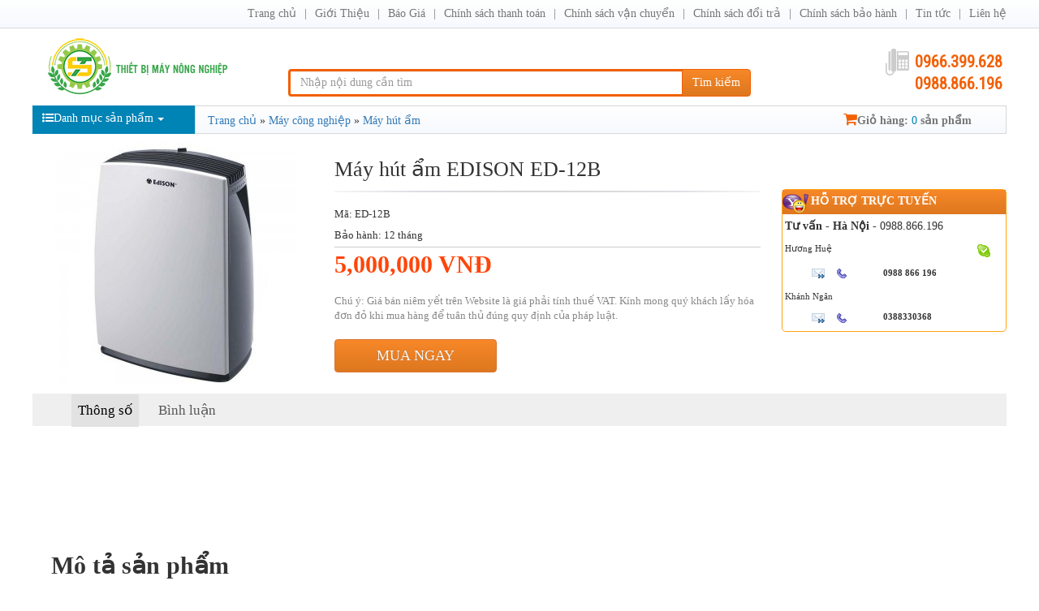

--- FILE ---
content_type: text/html; charset=utf-8
request_url: http://www.thietbimaynongnghiep.vn/may-hut-am-edison-ed12b-p1311.html
body_size: 15022
content:
<!DOCTYPE html><html class="no-js" lang="vi" xmlns="http://www.w3.org/1999/xhtml" xmlns:og="http://ogp.me/ns#" xmlns:fb="http://www.facebook.com/2008/fbml" itemscope="itemscope"><head><meta http-equiv="Content-Type" content="text/html; charset=utf-8" /><meta http-equiv="Content-Script-Type" content="text/javascript" /><meta id="ctl00_keywords" name="keywords" content="Máy hút ẩm EDISON ED-12B" /><meta id="ctl00_description" name="description" content="Máy hút ẩm EDISON ED-12B" /><title>
	Máy hút ẩm EDISON ED-12B | May gat lua, may cay kubota, binh phun thuoc sau
</title><meta name="DC.title" content="Mỹ Đình, Hà Nội" /><meta name="geo.region" content="VN-HN" /><meta name="geo.placename" content="Mỹ Đình, Hà Nội" /><meta name="geo.position" content="21.021858,105.777919" /><meta name="ICBM" content="21.021858,105.777919" /><meta http-equiv="content-language" content="vi" /><meta name="viewport" content="user-scalable=no, initial-scale=1.0, maximum-scale=1.0, width=device-width" /><link rel="shortcut icon" href="/favicon.png" type="image/x-icon" /> <meta property="og:type" content="product" /> <meta property="og:url" content="http://www.thietbimaynongnghiep.vn/may-hut-am-edison-ed12b-p1311.html" /><meta property="og:image" content="/Uploaded/2016_06_29/12b.jpg" />
                        <meta property="og:title" content="Máy hút ẩm EDISON ED-12B" /><meta property="og:description" content="Máy hút ẩm EDISON ED-12B" /><meta property="article:published_time" content="2016-06-29T09:22:45T+07:00" />
                        <meta property="article:section" content="Máy hút ẩm " /><link rel="canonical" href="http://www.thietbimaynongnghiep.vn/may-hut-am-edison-ed12b-p1311.html" /><link rel="stylesheet" type="text/css" href="/content/css/bootstrap.min.css" media="screen" /><link rel="stylesheet" type="text/css" href="/content/css/font-awesome.min.css" media="screen" /><link href='https://fonts.googleapis.com/css?family=Roboto+Condensed' rel='stylesheet' type='text/css'/><link rel="stylesheet" type="text/css" href="/content/css/animate.min.css" media="screen" /><link rel="stylesheet" type="text/css" href="/content/css/flexslider.css" media="screen" /><link rel="stylesheet" type="text/css" href="/content/css/style.css?v=1.0.7539.15035" media="screen" /><link rel="stylesheet" type="text/css" href="/content/css/jquery.autocomplete.css" media="screen" /><link rel="stylesheet" type="text/css" href="/content/css/comment.css" media="screen" /><!--[if lt IE 9]><script src="/content/js/html5shiv.js"></script><script src="/content/js/respond.min.js"></script><![endif]--><script src="/content/js/library.js"></script><script type="text/javascript" src="/content/js/jquery.menu-aim.js"></script><script type="text/javascript" src="/content/js/comment.js?v=1.0.7539.15035"></script><script type="text/javascript" src="/content/js/ui.js?v=1.0.7539.15035"></script><style>.cart_content {height: 36px;line-height: 36px;color: #fff;width: 100%;margin-bottom:5px}.cart-button {background: #da7532;color: #fff !important;border-color: #da7532;display: block;text-align: center;}</style></head><body class="home-page"><div id="go-top"><i></i></div><header id="header"><nav class="navbar navbar-inverse" role="banner"><div class="container"><div class="row"><div class="navbar-header"><button type="button" class="navbar-toggle" data-toggle="collapse" data-target=".navbar-collapse"><span class="sr-only">Toggle navigation</span><span class="icon-bar"></span><span class="icon-bar"></span><span class="icon-bar"></span></button></div><div class="collapse navbar-collapse navbar-right"><ul class="nav navbar-nav"><li class=""><a href="/">Trang chủ</a></li><li><a href="/gioi-thieu-z3.html" rel="nofollow">Giới Thiệu </a></li><li><a href="/bao-gia-z8.html" rel="nofollow">Báo Giá </a></li><li><a href="/chinh-sach-thanh-toan-z11.html" rel="nofollow">Chính sách thanh toán</a></li><li><a href="/chinh-sach-van-chuyen-z4.html" rel="nofollow">Chính sách vận chuyển</a></li><li><a href="/chinh-sach-doi-tra-z1.html" rel="nofollow">Chính sách đổi trả</a></li><li><a href="/chinh-sach-bao-hanh-z5.html" rel="nofollow">Chính sách bảo hành </a></li><li><a href="/tin-tuc-z6.html" rel="nofollow">Tin tức</a></li><li class=""><a href="/lien-he/" rel="nofollow">Liên hệ</a></li></ul></div></div></div></nav><div class="site-branding"><div class="container"><div class="row"><div class="logo col-md-4 col-lg-3 col-xs-12"><a href="/" title="Thiết bị Máy nông nghiệp"><img src="/content/css/img/logo.png" alt=""></a></div><div class="search-form col-md-5 col-sm-8 col-lg-6 col-xs-12"><div class="input-group"><input type="text" placeholder="Nhập nội dung cần tìm" id="ctlSearch" class="form-control"><span class="input-group-btn"><button class="btn btn-default" type="button" id="search_button" onclick="fSearch(); return false;">Tìm kiếm</button></span></div></div><div class="number-phone col-md-3 col-sm-4 col-lg-3 col-xs-12"><h3><b>0966.399.628</b></h3><h3><b>0988.866.196</b></h3></div></div></div></div></header><div id="menu-banner-content" class="menu-banner-content"><div class="container"><div class="row"><div class="left-sidebar"><div class="list-main-menu dropdown "><a role="button" data-toggle="dropdown" class="btn btn-primary" data-target="#" href="#"><i class="fa fa-list-ul"></i>Danh mục sản phẩm<span class="caret"></span></a><ul class="dropdown-menu multi-level" role="menu" aria-labelledby="dropdownMenu"><li class="dropdown-submenu industrial-machine"><a tabindex="-1" href="/may-nong-nghiep/" title="Máy nông nghiệp " class=''><i class="fa fa-gears"></i>Máy nông nghiệp </a><ul class="dropdown-menu"><li class="dropdown-submenu"><a href="/may-nang-boc-mia/">Máy nâng , bốc mía </a></li><li class="dropdown-submenu"><a href="/may-xoi-dat-tao-ranh-len- luong/">Máy xới đất  tạo rãnh và lên luống </a></li><li class="dropdown-submenu"><a href="/may-do-do-am-go-dat/">Máy đo độ ẩm gỗ ,đất </a></li><li class="dropdown-submenu"><a href="/may-dao-ranh-banh-xich/">Máy đào rãnh bằng Xích</a></li><li class="dropdown-submenu"><a href="/may-vat-long-ga-vit-cho/">Máy vặt lông gà ,vịt ,chó </a></li><li class="dropdown-submenu"><a href="/may-nghien- bọt -nghe/">Máy nghiền bột nghệ </a></li><li class="dropdown-submenu"><a href="/may-nghien- bọt -san-day/">may nghien bot san day </a></li><li class="dropdown-submenu"><a href="/xe-banh-my/">Xe bánh mỳ </a></li><li class="dropdown-submenu"><a href="/may-xay-gio-cha/">Máy xay giò chả</a></li><li class="dropdown-submenu"><a href="/may-boc-vo-hat-dieu -kho/">Máy bóc vỏ hạt điều khô </a></li><li class="dropdown-submenu"><a href="/May-chay-thuyen/">Máy chạy thuyền </a></li><li class="dropdown-submenu"><a href="/may-xoi-dat-kamast/">Máy xới đất Kamast</a></li><li class="dropdown-submenu"><a href="/may-boc-vo-hat-dau-do /">Máy bóc vỏ hạt đậu đỗ </a></li><li class="dropdown-submenu"><a href="/may-tao-vien-hoan/">Máy tạo viên hoàn</a></li><li class="dropdown-submenu"><a href="/may-lam-pho-tuoi/">Máy làm phở tươi </a></li><li class="dropdown-submenu"><a href="/may-nghien-phan-huu-co/">Máy nghiền phân hữu Cơ</a></li><li class="dropdown-submenu"><a href="/may-hut-hat/">Máy hút hạt </a></li><li class="dropdown-submenu"><a href="/may-boc-vo-huong-duong/">Máy bóc vỏ hướng dương</a></li><li class="dropdown-submenu"><a href="/may-bo-rau/">Máy Bó rau </a></li><li class="dropdown-submenu"><a href="/may-vo-che/">Máy vò chè Xanh </a></li><li class="dropdown-submenu"><a href="/may-thu -hoach-hanh/">Máy Thu Hoạch Hành</a></li><li class="dropdown-submenu"><a href="/may-boc-vo-trung/">Máy bóc vỏ trứng </a></li><li class="dropdown-submenu"><a href="/may-boc-vo-cac-loai/">Máy bóc vỏ các loại </a></li><li class="dropdown-submenu"><a href="/may-danh-vay-ca/">Máy đánh vảy cá </a></li><li class="dropdown-submenu"><a href="/may-hut-chan-khong/">Máy hút chân không </a></li><li class="dropdown-submenu"><a href="/may-lam-vang-dau/">Máy làm váng đậu </a></li><li class="dropdown-submenu"><a href="/may-tron-thit-uop/">Máy trộn thịt ướp </a></li><li class="dropdown-submenu"><a href="/may-cat-cay vung-cay -me/">Máy cắt cây Vừng ,Mè </a></li><li class="dropdown-submenu"><a href="/may-boc-vo-lua-hat-lac/">Máy bóc vỏ lụa hạt Lạc</a></li><li class="dropdown-submenu"><a href="/may-vo-vien-hoan-tan/">Máy vo viên Hoàn tán </a></li><li class="dropdown-submenu"><a href="/may-che-cay-chuoi /">Máy chuối </a></li><li class="dropdown-submenu"><a href="/may-boc-hat-de/">Máy bóc hạt dẻ</a></li><li class="dropdown-submenu"><a href="/May-got-vo/">Máy Gọt vỏ </a><ul class="dropdown-menu"><li><a href="/may-got-vo-dua/" title="Máy gọt vỏ Dừa ">Máy gọt vỏ Dừa </a></li><li><a href="/may-got-vo-qua-mit/" title="Máy gọt vỏ quả mít">Máy gọt vỏ quả mít</a></li></ul></li><li class="dropdown-submenu"><a href="/may-lam-bun/">Máy làm Bún </a></li><li class="dropdown-submenu"><a href="/may-thu-hoach-dau-tuong/">Máy thu hoạch đậu tương </a></li><li class="dropdown-submenu"><a href="/may-thu-hoach-mia/">Máy thu hoạch mía </a></li><li class="dropdown-submenu"><a href="/may-duoc-lieu/">Máy dược liệu </a></li><li class="dropdown-submenu"><a href="/may-che-bien-thuc-an-chan-nuoi/">Máy chế biến thức ăn chăn nuôi</a></li><li class="dropdown-submenu"><a href="/máy-can- bang -tia -lazer/">Máy cân bằng tia lazer </a></li><li class="dropdown-submenu"><a href="/may-lam-co-cho-lua/">Máy làm cỏ cho lúa</a></li><li class="dropdown-submenu"><a href="/may-xoi-dat/">Máy Xới Đất và Máy Làm Đất Đa Năng</a></li><li class="dropdown-submenu"><a href="/may-cay-lua/">Máy cấy lúa</a></li><li class="dropdown-submenu"><a href="/may-tuot-lua/">Máy tuốt lúa</a></li><li class="dropdown-submenu"><a href="/may-cat-co/">Máy cắt cỏ </a></li><li class="dropdown-submenu"><a href="/binh-phun-thuoc- xit- con -trung/">Bình phun thuốc , xit côn trùng</a></li><li class="dropdown-submenu"><a href="/may-khoan-lo-trong-cay/">Máy khoan lỗ trồng cây </a></li><li class="dropdown-submenu"><a href="/may-hai-che/">Máy hái chè</a></li><li class="dropdown-submenu"><a href="/may-don-che/">Máy đốn chè</a></li><li class="dropdown-submenu"><a href="/may-cat-tia-canh-cay/">Máy cắt tỉa cành cây</a></li><li class="dropdown-submenu"><a href="/may-trong-va-thu-hoach-khoai-tay/">Máy trồng và thu hoạch khoai tây</a></li><li class="dropdown-submenu"><a href="/may-ap-trung-gia-cam/">Máy ấp trứng gia cầm</a></li><li class="dropdown-submenu"><a href="/may-cuon-va-may-ep-rom/">Máy  cuốn  và máy ép rơm</a></li><li class="dropdown-submenu"><a href="/may-thai-rau-cu-qua/">Máy thái rau củ quả</a></li><li class="dropdown-submenu"><a href="/may-say-xat-va-danh-bong-gao/">Máy say xát và đánh bóng gạo</a></li><li class="dropdown-submenu"><a href="/may-tach-hat-ngo/">Máy tách hạt ngô </a></li><li class="dropdown-submenu"><a href="/may-do-dien-tich-ruong/">Máy đo diện tích ruộng</a></li><li class="dropdown-submenu"><a href="/may-gieo-trong-va-thu-hoach-ngo/">Máy gieo trồng và thu hoạch ngô </a></li><li class="dropdown-submenu"><a href="/may-cua-xich/">Máy cưa xích</a></li><li class="dropdown-submenu"><a href="/may-gieo-xa/">Máy gieo xạ</a></li><li class="dropdown-submenu"><a href="/may-xac-co-va-dao-bon-ca-phe/">Máy xạc cỏ và đào bồn cà phê</a></li><li class="dropdown-submenu"><a href="/may-nghien-bot-va-say-thuoc-bac/">Máy nghiền bột và say thuốc bắc</a></li><li class="dropdown-submenu"><a href="/may-bam-rom-bam-co/">Máy băm rơm , băm cỏ </a></li><li class="dropdown-submenu"><a href="/may-thu-hoach-lac-lien-hoan-va-tuot-lac/">Máy thu hoạch  Liên Hoàn và Tuốt Lạc</a></li><li class="dropdown-submenu"><a href="/may-gat-lua/">Máy Gặt Lúa </a><ul class="dropdown-menu"><li><a href="/may-gat-moi/" title="Máy gặt mới ">Máy gặt mới </a></li><li><a href="/may-gat-mini/" title="Máy gặt mini">Máy gặt mini</a></li><li><a href="/may-gat-da-qua-su-dung/" title="Máy gặt đã qua sử dụng">Máy gặt đã qua sử dụng</a></li></ul></li><li class="dropdown-submenu"><a href="/may-cay/">Máy Cày </a><ul class="dropdown-menu"><li><a href="/may-cay-moi/" title="Máy cày mới">Máy cày mới</a></li><li><a href="/may-cay-da-qua-su-dung/" title="Máy cày đã qua sử dụng">Máy cày đã qua sử dụng</a></li><li><a href="/may-keo-lam-dat-cho-mia-và-hoa-mau/" title="Máy kéo làm đất cho mía và hoa màu">Máy kéo làm đất cho mía và hoa màu</a></li></ul></li><li class="dropdown-submenu"><a href="/May-boc-vo-hat-sen/">Máy bóc vỏ hạt sen</a><ul class="dropdown-menu"><li><a href="/May-sang-loc-hat-sen/" title="Máy sàng lọc hạt sen ">Máy sàng lọc hạt sen </a></li><li><a href="/may-lay-tam-sen/" title="Máy Lấy tâm sen ">Máy Lấy tâm sen </a></li><li><a href="/may-danh-bong-hat-sen/" title="Máy đánh bóng hạt sen">Máy đánh bóng hạt sen</a></li></ul></li></ul></li><li class="dropdown-submenu industrial-machine"><a tabindex="-1" href="/may-cong-nghiep/" title="Máy công nghiệp" class='active'><i class="fa fa-gears"></i>Máy công nghiệp</a><ul class="dropdown-menu"><li class="dropdown-submenu"><a href="/may-cha-san-karcher/">Máy chà sàn karcher</a></li><li class="dropdown-submenu"><a href="/may-giat-tham-karcher/">Máy giặt thảm karcher </a></li><li class="dropdown-submenu"><a href="/may-phun -son/">Máy phun sơn </a></li><li class="dropdown-submenu"><a href="/may-cat-sat/">Máy cắt sắt </a></li><li class="dropdown-submenu"><a href="/may-lam-da-vien/">Máy làm đá viên </a></li><li class="dropdown-submenu"><a href="/binh-phun-cat/">Bình phun cát </a></li><li class="dropdown-submenu"><a href="/may-dan-canh-go/">Máy dán cạnh gỗ </a></li><li class="dropdown-submenu"><a href="//">Máy tạo khí oxi</a></li><li class="dropdown-submenu"><a href="/may-tao-oxi /">Máy tạo oxi </a></li><li class="dropdown-submenu"><a href="/den-suoi/">Đèn sưởi </a></li><li class="dropdown-submenu"><a href="/may-phat-dien-kamastsu/">Máy phát điện KAMASTSU</a></li><li class="dropdown-submenu"><a href="/may-lam-kem/">Máy Làm Kem </a></li><li class="dropdown-submenu"><a href="/may-nghien-nhua/">Máy nghiền nhựa </a></li><li class="dropdown-submenu"><a href="/Động-Cơ-Honda/">Động cơ Honda </a></li><li class="dropdown-submenu"><a href="/may-bom-nuoc/">Máy bơm nước</a><ul class="dropdown-menu"><li><a href="/May-suc-khi-ao-ho/" title="Máy Sục khí ao hồ">Máy Sục khí ao hồ</a></li></ul></li><li class="dropdown-submenu"><a href="/dau-no/">Đầu nổ </a></li><li class="dropdown-submenu"><a href="/may-rua-xe/">Máy rửa xe </a></li><li class="dropdown-submenu"><a href="/may-nen-khi/">Máy nén khí </a></li><li class="dropdown-submenu"><a href="/may-cha-san/">Máy chà sàn </a></li><li class="dropdown-submenu"><a href="/may-lam-lop/">Máy làm lốp </a></li><li class="dropdown-submenu"><a href="/may-hut-am/">Máy hút ẩm </a></li><li class="dropdown-submenu"><a href="/bo-luu-dien/">Bộ lưu điện</a></li><li class="dropdown-submenu"><a href="/thiet-bi-nha-bep-khach-san/">Thiêt bị nhà bếp - Khách sạn</a></li><li class="dropdown-submenu"><a href="/my-hut-bui/">Máy hút bụi </a></li><li class="dropdown-submenu"><a href="/may-do/">Máy đo</a><ul class="dropdown-menu"><li><a href="/may-do-do-man/" title="Máy đo độ mặn">Máy đo độ mặn</a></li><li><a href="/May-do -do cung- trai -cay/" title="Máy đo độ cứng trái cây">Máy đo độ cứng trái cây</a></li><li><a href="/may-do-toc-do-luu-luong-gio/" title="Máy đo tốc độ,lưu lượng gió">Máy đo tốc độ,lưu lượng gió</a></li><li><a href="/may-phan-tich-mau/" title="Máy phân tích màu">Máy phân tích màu</a></li></ul></li><li class="dropdown-submenu"><a href="/may-ep-nuoc-mia/">Máy ép nước mía</a></li><li class="dropdown-submenu"><a href="/may-phat-dien/">Máy phát điện</a><ul class="dropdown-menu"><li><a href="/may-phat -dien -bambo /" title="Máy phát điện BAMBO">Máy phát điện BAMBO</a></li><li><a href="/may-phat-dien-gsmoon/" title="Máy phát điện gsmoon">Máy phát điện gsmoon</a></li><li><a href="/may-phat-dien-benly/" title="Máy phát điện Benly">Máy phát điện Benly</a></li><li><a href="/may-phat-dien-honda/" title="Máy phát điện Honda">Máy phát điện Honda</a></li><li><a href="/may-phat-dien-elemax/" title="Máy phát điện Elemax">Máy phát điện Elemax</a></li><li><a href="/may-phat-dien-kama/" title="Máy phát điện Kama">Máy phát điện Kama</a></li><li><a href="/may-phat-dien-huyndai/" title="Máy phát điện Huyndai">Máy phát điện Huyndai</a></li></ul></li></ul></li><li class="dropdown-submenu industrial-machine"><a tabindex="-1" href="/may-xay-dung/" title="Máy xây dựng" class=''><i class="fa fa-gears"></i>Máy xây dựng</a><ul class="dropdown-menu"><li class="dropdown-submenu"><a href="/May-khoan /">Máy khoan </a></li><li class="dropdown-submenu"><a href="/may-cat-be-tong-chay-xang/">Máy cắt bê tông chạy xăng</a></li><li class="dropdown-submenu"><a href="/may-tron-be-tong/">Máy trộn bê tông </a></li><li class="dropdown-submenu"><a href="/may-trat-tuong/">Máy Trát tường </a></li><li class="dropdown-submenu"><a href="/máy-xoa-nen-betong/">Máy xoa nền betong</a></li><li class="dropdown-submenu"><a href="/toi-dien/">Tời điện </a></li><li class="dropdown-submenu"><a href="/keo-dan-gach/">Keo dán gạch</a></li><li class="dropdown-submenu"><a href="/May-han/">Máy hàn </a></li><li class="dropdown-submenu"><a href="/may-dam -thuoc/">Máy Đầm thước </a></li><li class="dropdown-submenu"><a href="/may-uon-sat/">Máy uốn sắt </a></li><li class="dropdown-submenu"><a href="/may-cat-sat-thep/">Máy cắt sắt thép </a></li><li class="dropdown-submenu"><a href="/may-khuay-son/">Máy khuấy sơn</a></li><li class="dropdown-submenu"><a href="/may-danh-bong-betong/">Máy Đánh Bóng Bê Tông </a></li><li class="dropdown-submenu"><a href="/May-bam-nen/">Máy Băm nền </a></li><li class="dropdown-submenu"><a href="/Cau-mini/">Cẩu mini</a></li></ul></li><li class="industrial-machine"><a tabindex="-1" href="/may-ep-gach/" title="Máy ép gạch " class=''><i class="fa fa-gears"></i>Máy ép gạch </a></li><li class="industrial-machine"><a tabindex="-1" href="/may-ep-dau/" title="Máy ép dầu" class=''><i class="fa fa-gears"></i>Máy ép dầu</a></li><li class="dropdown-submenu industrial-machine"><a tabindex="-1" href="/phu-tung/" title="Phụ tùng " class=''><i class="fa fa-gears"></i>Phụ tùng </a><ul class="dropdown-menu"><li class="dropdown-submenu"><a href="/phu-tung-may-gat-lua/">Phụ tùng máy gặt lúa</a></li><li class="dropdown-submenu"><a href="/phu-tung-may-cat-co/">Phụ tùng máy cắt cỏ </a></li><li class="dropdown-submenu"><a href="/phu-tung-may-cua-xich/">Phụ tùng máy cưa xích</a></li><li class="dropdown-submenu"><a href="/phụ-tung-may-hai-che/">Phụ tùng máy hái chè</a></li></ul></li><li class="dropdown-submenu industrial-machine"><a tabindex="-1" href="/vat-tu-kim-khi/" title="Vật Tư Kim Khí" class=''><i class="fa fa-gears"></i>Vật Tư Kim Khí</a><ul class="dropdown-menu"><li class="dropdown-submenu"><a href="/khoa-cap/">Khóa Cáp</a></li><li class="dropdown-submenu"><a href="/bu-  long /">BuLong </a></li><li class="dropdown-submenu"><a href="/e-cu/">Ê Cu </a></li><li class="dropdown-submenu"><a href="/dau-noi/">Đầu Nối </a></li><li class="dropdown-submenu"><a href="/tang-do/">Tăng Đơ </a></li><li class="dropdown-submenu"><a href="/no-dan/">Nở Đạn </a></li></ul></li></ul></div></div><div class="right-sidebar"><div class="top-right-sidebar"><div class="breadcrumb"><a href="/">Trang chủ</a> » <itemscope itemtype="https://data-vocabulary.org/Breadcrumb"><a itemprop="url" class="simple_tip" href="/may-cong-nghiep/" id="2"><span itemprop="title">Máy công nghiệp</span></a></itemscope> » <itemscope itemtype="https://data-vocabulary.org/Breadcrumb"><a itemprop="url" class="simple_tip" href="/may-hut-am/" id="44"><span itemprop="title">Máy hút ẩm </span></a></itemscope></div><div class="shopping-cart"><a href="/cart.aspx" class="event-shopping-cart" rel="nofollow"><i class="fa fa-shopping-cart"></i>Giỏ hàng: <span class="quantity-cart" id="cartnumber">0</span> sản phẩm</a></div></div></div></div></div></div><section id="product-content"><div class="container"><div class="row"><script>$(function () { $('.product-article').matchHeight(); })</script><div class="product-info clearfix" data-id="1311"><div class="product-info-top clearfix"><div class="product-info-top-left"><div class="module-product-img-gallery" style="text-align: center;"><a rel="productphoto" href="/Uploaded/2016_06_29/12b.jpg"><img style="max-width: 350px;margin-top: expression(( 150 - this.height ) / 2);" src="/w350/Uploaded/2016_06_29/12b.jpg" alt="Máy hút ẩm EDISON ED-12B"/></a></div></div><div class="product-info-top-right"><div class="product-main-info"><h1 class="product-detail-title">Máy hút ẩm EDISON ED-12B</h1></div><div class="clearfix"><div class="product-shop-info pull-right"><div class="box_support"><div class="head"><span class="fyahoo">Hỗ trợ trực tuyến</span></div><div class="support_content"><div class="online-category"><b>Tư vấn - Hà Nội</b> - 0988.866.196</div><div class="online-list"><div class="divRows1"><p class="divCols1">Hương Huệ</p><p class="divCols2"></p><p class="divCols3">&nbsp;&nbsp;<a href="skype:maynongnghiepmb?chat" title="chat qua skype"><img alt="chat qua skype" src="/content/css/img/skype.gif"></a></p></div><div class="divRows2"><p class="divCols1"><a rel="nofollow" href="mailto:huemaynongnghiep@gmail.com"><img src="/content/css/img/icon-email.gif" alt="icon email"></a>&nbsp;<img src="/content/css/img/icon-tel.gif" alt="icon tel"></p><p class="divCols2">0988 866 196</p></div></div><div class="online-list"><div class="divRows1"><p class="divCols1">Khánh Ngân</p><p class="divCols2"></p><p class="divCols3">&nbsp;&nbsp;</p></div><div class="divRows2"><p class="divCols1"><a rel="nofollow" href="mailto:toanmaynongnghiep@gmail.com"><img src="/content/css/img/icon-email.gif" alt="icon email"></a>&nbsp;<img src="/content/css/img/icon-tel.gif" alt="icon tel"></p><p class="divCols2">0388330368</p></div></div></div> </div></div><div class="module-product-main-info pull-left fade-line-divide-before"><div class="desc-main-attr-select fade-line-divide-before"><div class="product_code"><h2>Mã:  ED-12B</h2></div><div class="product_warranty">Bảo hành: 12 tháng</div><div class="product-price-info clearfix"><div class="pull-left product-price-info-left clearfix"><span class="product-price price">5000000</span></div></div><div class="delivery-duration-info"><span class="fading-text">Chú ý: Giá bán niêm yết trên Website là giá phải tính thuế VAT. Kính mong quý khách lấy hóa đơn đỏ khi mua hàng để tuân thủ đúng quy định của pháp luật.</span></div><div class="buy-info"><a class="buy-button " href="javascript:addtocart(1311, 'Máy hút ẩm EDISON ED-12B')" rel="nofollow">Mua ngay</a></div></div></div></div></div></div><div class="clearfix"><div class="product-description"><div class="product-tab product-tab-detail" id="product-tabs"><div class="product-tab-detail-tab-bonus"></div><ul class="tab-list product-tab-detail-tab" style="position: inherit; width: auto; top: 0px; margin-top: 0px; z-index: 10;"><li class="tskt-tab "><a onclick="return scrollToTab('tabs-params',this);" href="javascript:void(0)" class="active">Thông số</a></li><li class="comment-tab"><a onclick="return scrollToTab('product-comment',this);" href="javascript:void(0)">Bình luận</a></li></ul><div class="product-content-tab product-option-detail" id="tabs-params"><div class="parameter-product"><div class="parameter-product-content"><p><strong></strong></p>
<p id="main">&nbsp;</p>
<p id="content">&nbsp;</p>

<p itemtype="http://schema.org/Product" id="product-22">&nbsp;</p>

<p id="tab-description">&nbsp;</p>
<h2><strong>Mô tả sản phẩm</strong></h2>
<p><strong><strong>Edison ED-12B với công suất hút ẩm 12 lít/ 24h (ở điều kiện 300C 80%) tiêu thụ lượng điện: 260W/h, máy chạy êm với độ ồn 39dB và thể tích bình chứa đạt 2,3 lít. Máy cơ động hơn với bánh xe, dễ dàng vận hành và thân thiện với môi trường. Edison ED-12B phù hợp với văn phòng, phòng ngủ và nhà kho trong việc chống nồm ẩm, nấm mốc và cải thiện sức khỏe.</strong></strong></p>
<p><strong><strong>Thông s</strong><strong>ố kỹ thuật</strong></strong></p>
<p><strong>– Tên sản phẩm: Edison ED-12B</strong></p>
<p><strong>– Mã sản phẩm ED-12B</strong></p>
<p><strong>– Hãng sản xuất: Edison</strong></p>
<p><strong>– Công nghệ Canada, sản xuất tại Thái Lan</strong></p>
<p><strong>– Công nghệ hút ẩm: Ngưng tụ lạnh nhờ máy nén lạnh</strong></p>
<p><strong>– Công suất hút ẩm: 12 lít/ngày (điều kiện : nhiệt&nbsp; độ&nbsp; 30C/ độ&nbsp; ẩm&nbsp; 80% )</strong></p>
<p><strong>– Công suất điện tiêu thụ: 260 W</strong></p>
<p><strong>– Nguồn điện: 220V/50Hz/ 1 pha</strong></p>
<p><strong>– Dung tích bình chứa nước: 2,3 lít</strong></p>
<p><strong>– Xả nước liên tục qua ống dẫn: Có</strong></p>
<p><strong>– Tự động xả tuyết: Có</strong></p>
<p><strong>– Đèn báo nước đầy: Có</strong></p>
<p><strong>– Diện tích phòng sử dụng: 15m2</strong></p>
<p><strong>– Điều khiển cơ với núm xoay</strong></p>
<p><strong>– Vận hành tự động hoàn toàn</strong></p>
<p><strong>– Độ ồn hoạt động: 39dB &nbsp;&nbsp;&nbsp;&nbsp;&nbsp;&nbsp;&nbsp;&nbsp;&nbsp;&nbsp;&nbsp;&nbsp;&nbsp;&nbsp;&nbsp;&nbsp;&nbsp;&nbsp;&nbsp;</strong></p>
<p><strong>– Lưu lượng khí khô: 120m2/h</strong></p>
<p><strong>– Kích thước (mm) 490 (cao) x 365 (rộng) x 220 (dày)</strong></p>
<p><strong>– Trọng lượng 12 kg</strong></p>
<p><strong>– Di chuyển: Bánh xe</strong></p>
<p><strong><strong>Thông tin chi tiết máy hút ẩm Edison ED-12B</strong></strong></p>
<p><strong><strong>1.&nbsp;</strong><strong>Nguyên lý hoạt động máy hút ẩm</strong></strong></p>
<p><strong>Máy hoạt động dựa theo nguyên lý làm lạnh và ngưng tụ hơi nước. Hơi ẩm đi qua máy sẽ được ngưng tụ thành nước và không khí khô, nước được dẫn xuống bình chứa nước còn không khí khô được thổi ra ở cửa sau của máy hút ẩm. Quá trình trên diễn ra liên tục cho tới khi không khí đạt tới độ ẩm mà ta chọn trên máy.</strong></p>
<p><strong><strong>2. Cấu tạo bộ phận xử lý hơi ẩm</strong></strong></p>
<p><strong>– Màng lọc không khí</strong></p>
<p><strong>– Dàn ngưng tụ hơi nước</strong></p>
<p><strong>– Máy nén khí</strong></p>
<p><strong>– Quạt gió</strong></p>
<p><strong>– Bình chứa nước</strong></p>
<p><strong><strong>3. Đặc điểm Máy hút ẩm Edison ED-12B</strong></strong></p>
<p><strong>– Màu sắc: Trắng</strong></p>
<p><strong>– Thiết kế nhỏ gọn, có tay cầm, dễ di chuyển bằng bánh xe</strong></p>
<p><strong>– Khe hút gió ở bên thân và thổi gió ở phía trên máy</strong></p>
<p><strong>– Không sử dụng CFC</strong></p>
<p><strong>– Vận hành tự động hoàn toàn</strong></p>
<p><strong>– Cảm biến ẩm kiểu cơ với núm xoay</strong></p>
<p><strong>– Tự động xả tuyết</strong></p>
<p><strong>– Đèn báo hiệu nước đầy</strong></p>
<p><strong>– Có thể xả nước liên tục qua ống dẫn</strong></p>
<p><strong>– Lọc khí bằng nylon (Rửa được)</strong></p>
<p><strong><strong>&nbsp;4.&nbsp;</strong><strong>Ưu điểm</strong></strong></p>
<p><strong>– Thích hợp với mọi không gian nhờ màu trắng tinh khôi của vỏ máy</strong></p>
<p><strong>– Dễ dàng di chuyển ở các phòng sử dụng</strong></p>
<p><strong>– Điều chỉnh độ ẩm bằng núm xoay, rất dễ sử dụng.</strong></p>
<p><strong>– Cơ chế tự động xả tuyết khi giàn lạnh bị đóng tuyết, tự động tắt máy khi đèn báo nước trong bình chứa đầy bật sáng.</strong></p>
<p><strong>– Máy vận hành cực êm với độ ồn chỉ 39dB.</strong></p>
<p><strong>– Có thể thoát nước liên tục qua ống dẫn giúp bạn tiết kiệm thời gian và vệ sinh bình chứa.</strong></p>
<p><strong><strong>5. Nhược điểm</strong></strong></p>
<p><strong>– Công suất hút ẩm chưa đáp ứng được ở các căn phòng có diện tích lớn</strong></p>
<p><strong>– Điều khiển cơ, không linh hoạt điều chỉnh công suất, thời gian hút ẩm</strong></p>
<p><strong><strong>&nbsp;6.&nbsp;Hướng dẫn sử dụng</strong></strong></p>
<p><strong>– Đặt máy ở nơi bằng phẳng tại không gian tương đối kín cần hút ẩm, tránh xa trẻ em.</strong></p>
<p><strong>– Kiểm tra nguồn điện chạy máy, để núm cài đặt độ ẩm ở vị trí OFF, cắm nguồn khởi động</strong></p>
<p><strong>– Thiết lập chế độ hút ẩm, thời gian hút ẩm để máy hoạt động cho tới khi độ ẩm được cân bằng</strong></p>
<p><strong>– Tắt máy khi không sử dụng và định kỳ kiểm tra đèn báo bình nước đầy</strong></p>
<p><strong>CHÚ Ý</strong></p>
<p><strong>– Sau khi máy được vận chuyển từ địa điểm này đến địa điểm khác phải để máy vào &nbsp;vị trí cân bằng sau 1 giờ mới được cho máy vận&nbsp;hành</strong></p>
<p><strong>– Vệ sinh lưới lọc bụi theo định kỳ 2 tuần một lần</strong></p>
<p><strong><strong>Khuyến cáo sử dụng</strong></strong></p>
<p><strong>– Máy hút ẩm phù hợp với căn phòng dân dụng: phòng ngủ, phòng khách, nhà kho, văn phòng, showroom tại những nơi ẩm thấp. Đặc&nbsp;biệt là những ngày thời tiết nồm ẩm. Và những không gian đặc biệt cần sự yên tĩnh</strong></p>
<p><strong>– Lựa chọn máy hút ẩm đúng công suất, tính năng để đảm bảo tính hiệu quả trong hút ẩm.</strong></p>
<p><strong>– Thường xuyên vệ sinh bộ lọc và bình chứa nước là nơi vi khuẩn khu trú</strong></p>
<p><strong>– Xác định thời gian chạy máy phù hợp với điều kiện thời tiết và thói quen sinh hoạt.</strong></p>
<p><strong>&nbsp;</strong></p>






<div class="tags"><a href="/tag/may-hut-am-edison-ed12b.html">Máy hút ẩm EDISON ED-12B</a></div></div></div></div><div class="detail-html" id="product-comment"></div></div></div></div></div><div class="product-type-area"><div class="title-product-area"><h3 class="title-content-product"><a class="title" href="/may-hut-am/">Sản phẩm khác</a></h3></div><div class="body-product-area"><article class="product-article"><div class="article-info"><a href="/may-hut-am-aikyo-ad14beu-p338.html"><img alt="Máy hút ẩm Aikyo AD-14B-EU" src="/w229/Uploaded/2015_10_29/14b.jpeg" /></a><h2 class="details-product"><div class="cart_content"><a href="javascript:addtocart(338, 'Máy hút ẩm Aikyo AD-14B-EU')" class="cart-button" title="Đặt hàng Máy hút ẩm Aikyo AD-14B-EU">Đặt hàng</a></div><a href="/may-hut-am-aikyo-ad14beu-p338.html" title="Máy hút ẩm Aikyo AD-14B-EU"><strong>Máy hút ẩm Aikyo AD-14B-EU</strong></a><div class="product-price-info clearfix"><div class="product-price-compare"><span class="product-price-new price" style="margin-top:17px">3960000</span></div><div class="product-views">13</div></div></h2></div></article><article class="product-article"><div class="article-info"><a href="/may-hut-am-fujie-hm610eb-new-p880.html"><img alt="Máy hút ẩm FujiE HM-610EB new" src="/w229/Uploaded/2015_12_11/610eb.jpg" /></a><h2 class="details-product"><div class="cart_content"><a href="javascript:addtocart(880, 'Máy hút ẩm FujiE HM-610EB new')" class="cart-button" title="Đặt hàng Máy hút ẩm FujiE HM-610EB new">Đặt hàng</a></div><a href="/may-hut-am-fujie-hm610eb-new-p880.html" title="Máy hút ẩm FujiE HM-610EB new"><strong>Máy hút ẩm FujiE HM-610EB new</strong></a><div class="product-price-info clearfix"><div class="product-price-compare"><span class="product-price-new price" style="margin-top:17px">4390000</span></div><div class="product-views">16</div></div></h2></div></article><article class="product-article"><div class="article-info"><a href="/may-hut-am-aikyo-ad14eu-p339.html"><img alt="Máy hút ẩm AIKYO AD-14EU" src="/w229/Uploaded/2015_10_29/14aspx.jpg" /></a><h2 class="details-product"><div class="cart_content"><a href="javascript:addtocart(339, 'Máy hút ẩm AIKYO AD-14EU')" class="cart-button" title="Đặt hàng Máy hút ẩm AIKYO AD-14EU">Đặt hàng</a></div><a href="/may-hut-am-aikyo-ad14eu-p339.html" title="Máy hút ẩm AIKYO AD-14EU"><strong>Máy hút ẩm AIKYO AD-14EU</strong></a><div class="product-price-info clearfix"><div class="product-price-compare"><span class="product-price-new price" style="margin-top:17px">4400000</span></div><div class="product-views">9</div></div></h2></div></article><article class="product-article"><div class="article-info"><a href="/may-hut-am-dan-dung-fujie-hm616eb-p317.html"><img alt="Máy hút ẩm dân dụng FujiE HM-616EB" src="/w229/Uploaded/2015_10_29/May_hut_am_dan_dung_FujiE_HM616EB.jpg" /></a><h2 class="details-product"><div class="cart_content"><a href="javascript:addtocart(317, 'Máy hút ẩm dân dụng FujiE HM-616EB')" class="cart-button" title="Đặt hàng Máy hút ẩm dân dụng FujiE HM-616EB">Đặt hàng</a></div><a href="/may-hut-am-dan-dung-fujie-hm616eb-p317.html" title="Máy hút ẩm dân dụng FujiE HM-616EB"><strong>Máy hút ẩm dân dụng FujiE HM-616EB</strong></a><div class="product-price-info clearfix"><div class="product-price-compare"><span class="product-price-new price" style="margin-top:17px">4600000</span></div><div class="product-views">44</div></div></h2></div></article><article class="product-article"><div class="article-info"><a href="/may-hut-am-edison-ed12be-p4884.html"><img alt="Máy hút ẩm Edison ED-12BE" src="/w229/Uploaded/2018_01_25/12b.jpg" /></a><h2 class="details-product"><div class="cart_content"><a href="javascript:addtocart(4884, 'Máy hút ẩm Edison ED-12BE')" class="cart-button" title="Đặt hàng Máy hút ẩm Edison ED-12BE">Đặt hàng</a></div><a href="/may-hut-am-edison-ed12be-p4884.html" title="Máy hút ẩm Edison ED-12BE"><strong>Máy hút ẩm Edison ED-12BE</strong></a><div class="product-price-info clearfix"><div class="product-price-compare"><span class="product-price-new price" style="margin-top:17px">5050000</span></div><div class="product-views">12</div></div></h2></div></article><article class="product-article"><div class="article-info"><a href="/may-hut-am-dan-dung-fujie-hm618ec-p318.html"><img alt="Máy hút ẩm dân dụng FujiE HM-618EC" src="/w229/Uploaded/2015_10_29/May_hut_am_dan_dung_FujiE_HM618EC.jpg" /></a><h2 class="details-product"><div class="cart_content"><a href="javascript:addtocart(318, 'Máy hút ẩm dân dụng FujiE HM-618EC')" class="cart-button" title="Đặt hàng Máy hút ẩm dân dụng FujiE HM-618EC">Đặt hàng</a></div><a href="/may-hut-am-dan-dung-fujie-hm618ec-p318.html" title="Máy hút ẩm dân dụng FujiE HM-618EC"><strong>Máy hút ẩm dân dụng FujiE HM-618EC</strong></a><div class="product-price-info clearfix"><div class="product-price-compare"><span class="product-price-new price" style="margin-top:17px">5200000</span></div><div class="product-views">33</div></div></h2></div></article><article class="product-article"><div class="article-info"><a href="/may-hut-am-dan-dung-fujie-hm612ec-p881.html"><img alt="Máy hút ẩm dân dụng FujiE HM-612EC" src="/w229/Uploaded/2015_12_11/612EC.jpg" /></a><h2 class="details-product"><div class="cart_content"><a href="javascript:addtocart(881, 'Máy hút ẩm dân dụng FujiE HM-612EC')" class="cart-button" title="Đặt hàng Máy hút ẩm dân dụng FujiE HM-612EC">Đặt hàng</a></div><a href="/may-hut-am-dan-dung-fujie-hm612ec-p881.html" title="Máy hút ẩm dân dụng FujiE HM-612EC"><strong>Máy hút ẩm dân dụng FujiE HM-612EC</strong></a><div class="product-price-info clearfix"><div class="product-price-compare"><span class="product-price-new price" style="margin-top:17px">5250000</span></div><div class="product-views">2</div></div></h2></div></article><article class="product-article"><div class="article-info"><a href="/may-hut-am-dan-dung-fujie-hm620eb-p319.html"><img alt="Máy hút ẩm dân dụng FujiE HM-620EB" src="/w229/Uploaded/2015_10_29/HM620EB.jpg" /></a><h2 class="details-product"><div class="cart_content"><a href="javascript:addtocart(319, 'Máy hút ẩm dân dụng FujiE HM-620EB')" class="cart-button" title="Đặt hàng Máy hút ẩm dân dụng FujiE HM-620EB">Đặt hàng</a></div><a href="/may-hut-am-dan-dung-fujie-hm620eb-p319.html" title="Máy hút ẩm dân dụng FujiE HM-620EB"><strong>Máy hút ẩm dân dụng FujiE HM-620EB</strong></a><div class="product-price-info clearfix"><div class="product-price-compare"><span class="product-price-new price" style="margin-top:17px">5290000</span></div><div class="product-views">20</div></div></h2></div></article><article class="product-article"><div class="article-info"><a href="/may-hut-am-pho-thong-aikyo-ad25eu-p627.html"><img alt="Máy hút ẩm phổ thông AIKYO AD-25EU" src="/w229/Uploaded/2015_11_20/AIKYOAD25EU.jpg" /></a><h2 class="details-product"><div class="cart_content"><a href="javascript:addtocart(627, 'Máy hút ẩm phổ thông AIKYO AD-25EU')" class="cart-button" title="Đặt hàng Máy hút ẩm phổ thông AIKYO AD-25EU">Đặt hàng</a></div><a href="/may-hut-am-pho-thong-aikyo-ad25eu-p627.html" title="Máy hút ẩm phổ thông AIKYO AD-25EU"><strong>Máy hút ẩm phổ thông AIKYO AD-25EU</strong></a><div class="product-price-info clearfix"><div class="product-price-compare"><span class="product-price-new price" style="margin-top:17px">5500000</span></div><div class="product-views">10</div></div></h2></div></article><article class="product-article"><div class="article-info"><a href="/may-hut-am-dan-dung-fujie-hm920ec-p671.html"><img alt="Máy hút ẩm dân dụng FujiE HM-920EC" src="/w229/Uploaded/2015_11_30/sMayhutamdandungFujiEHM920EC_160571_1.jpg" /></a><h2 class="details-product"><div class="cart_content"><a href="javascript:addtocart(671, 'Máy hút ẩm dân dụng FujiE HM-920EC')" class="cart-button" title="Đặt hàng Máy hút ẩm dân dụng FujiE HM-920EC">Đặt hàng</a></div><a href="/may-hut-am-dan-dung-fujie-hm920ec-p671.html" title="Máy hút ẩm dân dụng FujiE HM-920EC"><strong>Máy hút ẩm dân dụng FujiE HM-920EC</strong></a><div class="product-price-info clearfix"><div class="product-price-compare"><span class="product-price-new price" style="margin-top:17px">5800000</span></div><div class="product-views">18</div></div></h2></div></article><article class="product-article"><div class="article-info"><a href="/may-hut-am-edison-ed16a-p330.html"><img alt="Máy hút ẩm Edison ED-16A" src="/w229/Uploaded/2015_10_29/16b.jpg" /></a><h2 class="details-product"><div class="cart_content"><a href="javascript:addtocart(330, 'Máy hút ẩm Edison ED-16A')" class="cart-button" title="Đặt hàng Máy hút ẩm Edison ED-16A">Đặt hàng</a></div><a href="/may-hut-am-edison-ed16a-p330.html" title="Máy hút ẩm Edison ED-16A"><strong>Máy hút ẩm Edison ED-16A</strong></a><div class="product-price-info clearfix"><div class="product-price-compare"><span class="product-price-new price" style="margin-top:17px">6300000</span></div><div class="product-views">15</div></div></h2></div></article><article class="product-article"><div class="article-info"><a href="/may-hut-am-fujie-hm630ec-p320.html"><img alt="Máy hút ẩm Fujie HM-630EC" src="/w229/Uploaded/2015_10_29/maydieuhoakhongkhididongkethophutamphunamfuiehm630ec_360.jpg" /></a><h2 class="details-product"><div class="cart_content"><a href="javascript:addtocart(320, 'Máy hút ẩm Fujie HM-630EC')" class="cart-button" title="Đặt hàng Máy hút ẩm Fujie HM-630EC">Đặt hàng</a></div><a href="/may-hut-am-fujie-hm630ec-p320.html" title="Máy hút ẩm Fujie HM-630EC"><strong>Máy hút ẩm Fujie HM-630EC</strong></a><div class="product-price-info clearfix"><div class="product-price-compare"><span class="product-price-new price" style="margin-top:17px">7200000</span></div><div class="product-views">34</div></div></h2></div></article><article class="product-article"><div class="article-info"><a href="/may-hut-am-edison-ed27b-p340.html"><img alt="Máy hút ẩm EDISON ED-27B" src="/w229/Uploaded/2015_10_29/ED27B2.jpg" /></a><h2 class="details-product"><div class="cart_content"><a href="javascript:addtocart(340, 'Máy hút ẩm EDISON ED-27B')" class="cart-button" title="Đặt hàng Máy hút ẩm EDISON ED-27B">Đặt hàng</a></div><a href="/may-hut-am-edison-ed27b-p340.html" title="Máy hút ẩm EDISON ED-27B"><strong>Máy hút ẩm EDISON ED-27B</strong></a><div class="product-price-info clearfix"><div class="product-price-compare"><span class="product-price-new price" style="margin-top:17px">7500000</span></div><div class="product-views">31</div></div></h2></div></article><article class="product-article"><div class="article-info"><a href="/may-hut-am-dan-dung-fujie-hm630eb-p321.html"><img alt="Máy hút ẩm dân dụng FujiE HM-630EB" src="/w229/Uploaded/2015_10_29/FujiEHM630EB1.jpg" /></a><h2 class="details-product"><div class="cart_content"><a href="javascript:addtocart(321, 'Máy hút ẩm dân dụng FujiE HM-630EB')" class="cart-button" title="Đặt hàng Máy hút ẩm dân dụng FujiE HM-630EB">Đặt hàng</a></div><a href="/may-hut-am-dan-dung-fujie-hm630eb-p321.html" title="Máy hút ẩm dân dụng FujiE HM-630EB"><strong>Máy hút ẩm dân dụng FujiE HM-630EB</strong></a><div class="product-price-info clearfix"><div class="product-price-compare"><span class="product-price-new price" style="margin-top:17px">7650000</span></div><div class="product-views">32</div></div></h2></div></article><article class="product-article"><div class="article-info"><a href="/may-hut-am-cong-nghiep-fujie-hm930eb-p670.html"><img alt="Máy hút ẩm công nghiệp FujiE HM-930EB" src="/w229/Uploaded/2015_11_30/sMayhutamcongnghiepFujiEHM930EB_160561.jpg" /></a><h2 class="details-product"><div class="cart_content"><a href="javascript:addtocart(670, 'Máy hút ẩm công nghiệp FujiE HM-930EB')" class="cart-button" title="Đặt hàng Máy hút ẩm công nghiệp FujiE HM-930EB">Đặt hàng</a></div><a href="/may-hut-am-cong-nghiep-fujie-hm930eb-p670.html" title="Máy hút ẩm công nghiệp FujiE HM-930EB"><strong>Máy hút ẩm công nghiệp FujiE HM-930EB</strong></a><div class="product-price-info clearfix"><div class="product-price-compare"><span class="product-price-new price" style="margin-top:17px">8300000</span></div><div class="product-views">25</div></div></h2></div></article><article class="product-article"><div class="article-info"><a href="/may-hut-am-edison-ed7r-p329.html"><img alt="Máy hút ẩm Edison ED-7R" src="/w229/Uploaded/2015_10_29/7r.jpg" /></a><h2 class="details-product"><div class="cart_content"><a href="javascript:addtocart(329, 'Máy hút ẩm Edison ED-7R')" class="cart-button" title="Đặt hàng Máy hút ẩm Edison ED-7R">Đặt hàng</a></div><a href="/may-hut-am-edison-ed7r-p329.html" title="Máy hút ẩm Edison ED-7R"><strong>Máy hút ẩm Edison ED-7R</strong></a><div class="product-price-info clearfix"><div class="product-price-compare"><span class="product-price-new price" style="margin-top:17px">8400000</span></div><div class="product-views">17</div></div></h2></div></article><article class="product-article"><div class="article-info"><a href="/may-hut-am-aikyo-ad-50eu-p628.html"><img alt="Máy hút ẩm Aikyo AD 50EU" src="/w229/Uploaded/2015_11_20/aikyo_50eu.png" /></a><h2 class="details-product"><div class="cart_content"><a href="javascript:addtocart(628, 'Máy hút ẩm Aikyo AD 50EU')" class="cart-button" title="Đặt hàng Máy hút ẩm Aikyo AD 50EU">Đặt hàng</a></div><a href="/may-hut-am-aikyo-ad-50eu-p628.html" title="Máy hút ẩm Aikyo AD 50EU"><strong>Máy hút ẩm Aikyo AD 50EU</strong></a><div class="product-price-info clearfix"><div class="product-price-compare"><span class="product-price-new price" style="margin-top:17px">8500000</span></div><div class="product-views">12</div></div></h2></div></article><article class="product-article"><div class="article-info"><a href="/may-hut-am-cong-nghiep-kasami-kd50-p5001.html"><img alt="Máy hút ẩm công nghiệp KASAMI KD-50" src="/w229/Uploaded/2018_05_15/KASAMI_KD50.jpg" /></a><h2 class="details-product"><div class="cart_content"><a href="javascript:addtocart(5001, 'Máy hút ẩm công nghiệp KASAMI KD-50')" class="cart-button" title="Đặt hàng Máy hút ẩm công nghiệp KASAMI KD-50">Đặt hàng</a></div><a href="/may-hut-am-cong-nghiep-kasami-kd50-p5001.html" title="Máy hút ẩm công nghiệp KASAMI KD-50"><strong>Máy hút ẩm công nghiệp KASAMI KD-50</strong></a><div class="product-price-info clearfix"><div class="product-price-compare"><span class="product-price-new price" style="margin-top:17px">8500000</span></div><div class="product-views">13</div></div></h2></div></article><article class="product-article"><div class="article-info"><a href="/may-hut-am-dan-dung-fujie-hm650eb-p322.html"><img alt="Máy hút ẩm dân dụng FujiE HM-650EB" src="/w229/Uploaded/2015_10_29/FujiEHM630EB1.jpg" /></a><h2 class="details-product"><div class="cart_content"><a href="javascript:addtocart(322, 'Máy hút ẩm dân dụng FujiE HM-650EB')" class="cart-button" title="Đặt hàng Máy hút ẩm dân dụng FujiE HM-650EB">Đặt hàng</a></div><a href="/may-hut-am-dan-dung-fujie-hm650eb-p322.html" title="Máy hút ẩm dân dụng FujiE HM-650EB"><strong>Máy hút ẩm dân dụng FujiE HM-650EB</strong></a><div class="product-price-info clearfix"><div class="product-price-compare"><span class="product-price-new price" style="margin-top:17px">8960000</span></div><div class="product-views">43</div></div></h2></div></article><article class="product-article"><div class="article-info"><a href="/may-hut-am-cong-nghiep-fujie-hm700dn-70lit-ngay-p5005.html"><img alt="Máy hút ẩm công nghiệp Fujie HM-700DN (70lít/ngày)" src="/w229/Uploaded/2018_05_15/HM700DN.jpg" /></a><h2 class="details-product"><div class="cart_content"><a href="javascript:addtocart(5005, 'Máy hút ẩm công nghiệp Fujie HM-700DN (70lít/ngày)')" class="cart-button" title="Đặt hàng Máy hút ẩm công nghiệp Fujie HM-700DN (70lít/ngày)">Đặt hàng</a></div><a href="/may-hut-am-cong-nghiep-fujie-hm700dn-70lit-ngay-p5005.html" title="Máy hút ẩm công nghiệp Fujie HM-700DN (70lít/ngày)"><strong>Máy hút ẩm công nghiệp Fujie HM-700DN (70lít/ngày)</strong></a><div class="product-price-info clearfix"><div class="product-price-compare"><span class="product-price-new price" style="margin-top:17px">11000000</span></div><div class="product-views">3</div></div></h2></div></article><article class="product-article"><div class="article-info"><a href="/may-hut-am-harison-hd45be-p332.html"><img alt=" Máy hút ẩm Harison HD-45BE" src="/w229/Uploaded/2015_10_29/HD45B.jpg" /></a><h2 class="details-product"><div class="cart_content"><a href="javascript:addtocart(332, ' Máy hút ẩm Harison HD-45BE')" class="cart-button" title="Đặt hàng  Máy hút ẩm Harison HD-45BE">Đặt hàng</a></div><a href="/may-hut-am-harison-hd45be-p332.html" title=" Máy hút ẩm Harison HD-45BE"><strong> Máy hút ẩm Harison HD-45BE</strong></a><div class="product-price-info clearfix"><div class="product-price-compare"><span class="product-price-new price" style="margin-top:17px">11500000</span></div><div class="product-views">32</div></div></h2></div></article><article class="product-article"><div class="article-info"><a href="/may-hut-am-cong-nghiep-harison-hd60b-60lit-ngay-p4994.html"><img alt="Máy hút ẩm công nghiệp Harison HD-60B (60lít/ngày)" src="/w229/Uploaded/2018_05_14/60b1.jpg" /></a><h2 class="details-product"><div class="cart_content"><a href="javascript:addtocart(4994, 'Máy hút ẩm công nghiệp Harison HD-60B (60lít/ngày)')" class="cart-button" title="Đặt hàng Máy hút ẩm công nghiệp Harison HD-60B (60lít/ngày)">Đặt hàng</a></div><a href="/may-hut-am-cong-nghiep-harison-hd60b-60lit-ngay-p4994.html" title="Máy hút ẩm công nghiệp Harison HD-60B (60lít/ngày)"><strong>Máy hút ẩm công nghiệp Harison HD-60B (60lít/ngày)</strong></a><div class="product-price-info clearfix"><div class="product-price-compare"><span class="product-price-new price" style="margin-top:17px">11650000</span></div><div class="product-views">35</div></div></h2></div></article><article class="product-article"><div class="article-info"><a href="/may-hut-am-cong-nghiep-fujie-hm90eb-p5007.html"><img alt="Máy hút ẩm công nghiệp FujiE HM-90EB" src="/w229/Uploaded/2018_05_15/HM90EB.JPG" /></a><h2 class="details-product"><div class="cart_content"><a href="javascript:addtocart(5007, 'Máy hút ẩm công nghiệp FujiE HM-90EB')" class="cart-button" title="Đặt hàng Máy hút ẩm công nghiệp FujiE HM-90EB">Đặt hàng</a></div><a href="/may-hut-am-cong-nghiep-fujie-hm90eb-p5007.html" title="Máy hút ẩm công nghiệp FujiE HM-90EB"><strong>Máy hút ẩm công nghiệp FujiE HM-90EB</strong></a><div class="product-price-info clearfix"><div class="product-price-compare"><span class="product-price-new price" style="margin-top:17px">13550000</span></div><div class="product-views">3</div></div></h2></div></article><article class="product-article"><div class="article-info"><a href="/may-hut-am-cong-nghiep-fujie-hm690eb-p323.html"><img alt="Máy hút ẩm công nghiệp FujiE HM690EB" src="/w229/Uploaded/2015_10_29/HM690EB.jpg" /></a><h2 class="details-product"><div class="cart_content"><a href="javascript:addtocart(323, 'Máy hút ẩm công nghiệp FujiE HM690EB')" class="cart-button" title="Đặt hàng Máy hút ẩm công nghiệp FujiE HM690EB">Đặt hàng</a></div><a href="/may-hut-am-cong-nghiep-fujie-hm690eb-p323.html" title="Máy hút ẩm công nghiệp FujiE HM690EB"><strong>Máy hút ẩm công nghiệp FujiE HM690EB</strong></a><div class="product-price-info clearfix"><div class="product-price-compare"><span class="product-price-new price" style="margin-top:17px">13750000</span></div><div class="product-views">23</div></div></h2></div></article><article class="product-article"><div class="article-info"><a href="/may-hut-am-cong-nghiep-aikyo-ad1500b-p626.html"><img alt=" Máy hút ẩm công nghiệp Aikyo AD-1500B" src="/w229/Uploaded/2015_11_20/AikyoAD1500.JPG" /></a><h2 class="details-product"><div class="cart_content"><a href="javascript:addtocart(626, ' Máy hút ẩm công nghiệp Aikyo AD-1500B')" class="cart-button" title="Đặt hàng  Máy hút ẩm công nghiệp Aikyo AD-1500B">Đặt hàng</a></div><a href="/may-hut-am-cong-nghiep-aikyo-ad1500b-p626.html" title=" Máy hút ẩm công nghiệp Aikyo AD-1500B"><strong> Máy hút ẩm công nghiệp Aikyo AD-1500B</strong></a><div class="product-price-info clearfix"><div class="product-price-compare"><span class="product-price-new price" style="margin-top:17px">14750000</span></div><div class="product-views">7</div></div></h2></div></article><article class="product-article"><div class="article-info"><a href="/may-hut-am-cong-nghiep-fujie-hm1050dn-105lit-24h-p5004.html"><img alt="Máy hút ẩm công nghiệp Fujie HM-1050DN (105lít/24h)" src="/w229/Uploaded/2018_05_15/HM1500DN.png" /></a><h2 class="details-product"><div class="cart_content"><a href="javascript:addtocart(5004, 'Máy hút ẩm công nghiệp Fujie HM-1050DN (105lít/24h)')" class="cart-button" title="Đặt hàng Máy hút ẩm công nghiệp Fujie HM-1050DN (105lít/24h)">Đặt hàng</a></div><a href="/may-hut-am-cong-nghiep-fujie-hm1050dn-105lit-24h-p5004.html" title="Máy hút ẩm công nghiệp Fujie HM-1050DN (105lít/24h)"><strong>Máy hút ẩm công nghiệp Fujie HM-1050DN (105lít/24h)</strong></a><div class="product-price-info clearfix"><div class="product-price-compare"><span class="product-price-new price" style="margin-top:17px">15200000</span></div><div class="product-views">3</div></div></h2></div></article><article class="product-article"><div class="article-info"><a href="/may-hut-am-cong-nghiep-fujie-hm1500d-p5006.html"><img alt="Máy hút ẩm công nghiệp FujiE HM-1500D" src="/w229/Uploaded/2018_05_15/HM700DN.jpg" /></a><h2 class="details-product"><div class="cart_content"><a href="javascript:addtocart(5006, 'Máy hút ẩm công nghiệp FujiE HM-1500D')" class="cart-button" title="Đặt hàng Máy hút ẩm công nghiệp FujiE HM-1500D">Đặt hàng</a></div><a href="/may-hut-am-cong-nghiep-fujie-hm1500d-p5006.html" title="Máy hút ẩm công nghiệp FujiE HM-1500D"><strong>Máy hút ẩm công nghiệp FujiE HM-1500D</strong></a><div class="product-price-info clearfix"><div class="product-price-compare"><span class="product-price-new price" style="margin-top:17px">15500000</span></div><div class="product-views">7</div></div></h2></div></article><article class="product-article"><div class="article-info"><a href="/may-hut-am-cong-nghiep-fujie-hm6105eb-p324.html"><img alt="Máy hút ẩm công nghiệp FujiE HM-6105EB" src="/w229/Uploaded/2015_10_29/HM690EB.jpg" /></a><h2 class="details-product"><div class="cart_content"><a href="javascript:addtocart(324, 'Máy hút ẩm công nghiệp FujiE HM-6105EB')" class="cart-button" title="Đặt hàng Máy hút ẩm công nghiệp FujiE HM-6105EB">Đặt hàng</a></div><a href="/may-hut-am-cong-nghiep-fujie-hm6105eb-p324.html" title="Máy hút ẩm công nghiệp FujiE HM-6105EB"><strong>Máy hút ẩm công nghiệp FujiE HM-6105EB</strong></a><div class="product-price-info clearfix"><div class="product-price-compare"><span class="product-price-new price" style="margin-top:17px">15800000</span></div><div class="product-views">10</div></div></h2></div></article><article class="product-article"><div class="article-info"><a href="/thong-so-ky-thuat-may-hut-am-cong-nghiep-kasami-kd90-p5002.html"><img alt="Thông số kỹ thuật máy hút ẩm công nghiệp KASAMI KD-90" src="/w229/Uploaded/2018_05_15/kd90.jpg" /></a><h2 class="details-product"><div class="cart_content"><a href="javascript:addtocart(5002, 'Thông số kỹ thuật máy hút ẩm công nghiệp KASAMI KD-90')" class="cart-button" title="Đặt hàng Thông số kỹ thuật máy hút ẩm công nghiệp KASAMI KD-90">Đặt hàng</a></div><a href="/thong-so-ky-thuat-may-hut-am-cong-nghiep-kasami-kd90-p5002.html" title="Thông số kỹ thuật máy hút ẩm công nghiệp KASAMI KD-90"><strong>Thông số kỹ thuật máy hút ẩm công nghiệp KASAMI KD-90</strong></a><div class="product-price-info clearfix"><div class="product-price-compare"><span class="product-price-new price" style="margin-top:17px">16500000</span></div><div class="product-views">9</div></div></h2></div></article><article class="product-article"><div class="article-info"><a href="/may-hut-am-cong-nghiep-fujie-hm1388d-p316.html"><img alt="Máy hút ẩm công nghiệp FujiE HM-1388D" src="/w229/Uploaded/2015_10_29/May_hut_am_cong_nghiep_FujiE_HM1388D.jpg" /></a><h2 class="details-product"><div class="cart_content"><a href="javascript:addtocart(316, 'Máy hút ẩm công nghiệp FujiE HM-1388D')" class="cart-button" title="Đặt hàng Máy hút ẩm công nghiệp FujiE HM-1388D">Đặt hàng</a></div><a href="/may-hut-am-cong-nghiep-fujie-hm1388d-p316.html" title="Máy hút ẩm công nghiệp FujiE HM-1388D"><strong>Máy hút ẩm công nghiệp FujiE HM-1388D</strong></a><div class="product-price-info clearfix"><div class="product-price-compare"><span class="product-price-new price" style="margin-top:17px">17000000</span></div><div class="product-views">18</div></div></h2></div></article></div></div><script type="text/javascript"> $(function () {$('body').append($('<img>', { 'width': 1,'height': 1,'src': 'http://www.thietbimaynongnghiep.vn/Utils/Counter.aspx?key=product&id=1311&rand=' + Math.random()}).css({'position':'absolute','display':'none'}))});</script><script type="text/javascript"> $(function () {$('body').append($('<img>', { 'width': 1,'height': 1,'src': 'http://www.thietbimaynongnghiep.vn/Utils/Counter.aspx?key=productpage&rand=' + Math.random()}).css({'position':'absolute','display':'none'}))});</script></div></div></section><footer id="footer" style="background: #0083B5;"><div class="container"><div class="row footer-address"><div class="col-md-12"><div class="address-position" style="margin-top:20px"><p class="info" style="font-size: 14px; line-height: 20px; color: #fff"><span style="font-weight: bold">CÔNG TY TNHH THIẾT BỊ MÁY NÔNG NGHIỆP MIỀN BẮC</span><br><span>Số ĐKKD 0107076227 do Sở KHĐT Tp. Hà Nội cấp ngày 03/11/2015</span><br><br><b>Miền Bắc: Số 3 Lk 22 KĐT Vân Canh , Xã Sơn Đồng TP Hà Nội.</b><br />Hotline 1: <b>0966.399.628</b><br />Hotline 2: <b>0988.866.196</b><br />Zalo, Viber: <b>0966.399.628</b><br>Zalo, Viber: <b> 0988.866.196</b><br><br /><b>Miền Nam: Số 12/5 Ấp 3, Xã Tân Quý Tây, Huyện Bình Chánh, TP Hồ Chí Minh</b><br>Hotline 1: <b>0979.869.456</b><br />Hotline 2: <b>0966.399.628</b><br /><br /><b>Miền Nam: Số 150, Đường số 9, Phường Tân Phú, Quận 7, TP Hồ Chí Minh.</b><br>Hotline 1: <b>0966.399.628</b><br />Hotline 2: <b>0967 458 568</b><br />Hotline 3: <b>0987 928 638</b><br /><br />Website: <a href="/" title="may nong nghiep, may gat lua, kubota, binh phun thuoc sau, may cat co" style="color:#fff">http://www.thietbimaynongnghiep.vn </a>- Email: <a style="color:#fff" href="mailto:info@thietbimaynongnghiep.vn" title="Liên hệ qua mail">info@thietbimaynongnghiep.vn</a><br></p></div></div></div></div></footer><script type="text/javascript"> $(function () {$('body').append($('<img>', { 'width': 1,'height': 1,'src': 'http://www.thietbimaynongnghiep.vn/Utils/Counter.aspx?key=allpage&rand=' + Math.random()}).css({'position':'absolute','display':'none'}))});</script><script id='autoAdsMaxLead-widget-script' src='https://cdn.autoads.asia/scripts/autoads-maxlead-widget.js?business_id=1106BE9FC7264361B112AF2BD3B85EA9' type='text/javascript' charset='UTF-8' async></script></body></html>